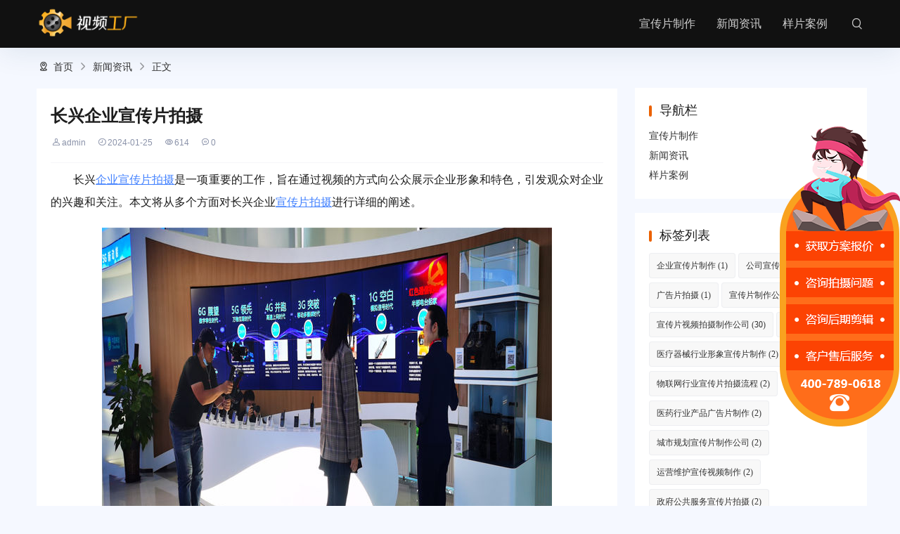

--- FILE ---
content_type: text/html; charset=utf-8
request_url: https://www.cvfty.com/post/16184.html
body_size: 6625
content:
 
<!DOCTYPE html>
<html lang="zh-Hans">
<head>
<meta http-equiv="Content-Type" content="text/html; charset=utf-8"/>
<meta http-equiv="X-UA-Compatible" content="ie=edge" />
<meta name="generator" content="Z-BlogPHP 1.7.2" />
<meta name="renderer" content="webkit">
<meta name="viewport" content="width=device-width, initial-scale=1.0, maximum-scale=1.0">
<title>长兴企业宣传片拍摄-视频工厂</title>
    <meta property="og:type" content="article" />
    <meta property="og:title" content="长兴企业宣传片拍摄-视频工厂" />
    <meta property="og:site_name" content="企业宣传片制作公司-企业宣传片拍摄制作-专业视频制作服务" />
    <meta property="og:url" content="https://www.cvfty.com/post/16184.html">      
	<meta property="og:image" content="https://www.cvfty.com/uploads/tupian2/url195.jpg" />
<meta name="keywords" content="" />
<meta name="description" content="" />
<link rel="stylesheet" rev="stylesheet" href="https://www.cvfty.com/zb_users/theme/umSeo02/style/um.css" type="text/css" media="all"/>
<script src="https://www.cvfty.com/zb_system/script/jquery-2.2.4.min.js" type="text/javascript"></script> 
<script src="https://www.cvfty.com/zb_system/script/zblogphp.js" type="text/javascript"></script> 
<script src="https://www.cvfty.com/zb_system/script/c_html_js_add.php" type="text/javascript"></script>
<script src="https://www.cvfty.com/js/kefu.js" type="text/javascript"></script> 
<script src="https://www.cvfty.com/zb_users/theme/umSeo02/script/umhtml.js" type="text/javascript"></script> 
<style>
#iddahe_com_style_div img{display:block;margin:20px auto;}
#iddahe_com_style_div p{text-indent:2em;}
#iddahe_com_style_div a{text-decoration:underline;}
#iddahe_com_style_div p{line-height:2em;}
</style>
<style type="text/css">
.function .function_t:after,.navBar .nav li > ul li a:hover,.ssFrom button,span.now-page,a:hover span.page,.widget.rbox h3:after,ul.msghead li.tbname:after,.swiperUm1.swiper-container .swiper-slide-active .item .tit,.swiper-pagination-bullet-active{background:#EB6100;}
input.button,#divTags.function a:hover,.more a:hover{ border:1px solid #EB6100;background:#EB6100;}
.ssFrom .sform,.more a{ border:1px solid #EB6100;}
    .swiperUm1.swiper-container .swiper-slide-active .item .tit,.swiperUm1.swiper-container .swiper-slide-active{border-color:#EB6100}
#divNavBar a.on,#divNavBar a:hover{background:#}
a:hover,.function a:hover,.post .post-head .post-meta span a,.umBox.umCopyright a,.more a,.widget.divCalendar table td a,
#BlogCopyRight a:hover,#BlogPowerBy a:hover{color:#EB6100}
.container{max-width:1200px}
.umPage .umBox .umText .tit, .umPage .umBox.umLeft .umText a.h .tit{color: #EB6100;}
.umPage.um0{background:#EEF3FC}
.umPage.um1{background:#FFFFFF}
.umPage.um2{background:#F5F8FF}
.umPage.um2.umIcon{background:#F5F8FF}
.umPage.um3{background:#FFFFFF}
.umPage.um4{background:#F5F8FF}
.umPage.um5{background:#FFFFFF}
.umPage.um7{background:#F5F8FF}
.umPage.um8{background:#F5F8FF}
.umPage.um9{background:#FFFFFF}
.umPage.um6{ background: #0C70E8background: -webkit-gradient(linear, right bottom, left top, from(#66C5FF), to(#0C70E8));
background: linear-gradient(to top left, #66C5FF, #0C70E8);}
    .umPage.um6 a.btna{color: #0C70E8;}
    .swiperUm1.swiper-container .item .text{ height: 280px}.swiperUm1.swiper-container .swiper-slide-active .text{ padding-bottom: 0;height:calc(280px + 18px);}        .umPage .picList li .pic:after{ padding-top: 75%}    body.umApp .header.fixed, body.umApp.index.umNo .header,.header{background:#111111}    .leftNav{background:#0B92E3}</style>
<link rel="canonical" href="https://www.cvfty.com/post/16184.html"/>
</head>
<body class="single article umApp">
<header id="header" class="header">
  <div class="container">
  	       <div class="logo fl">  <a href="https://www.cvfty.com/" title="企业宣传片制作公司-企业宣传片拍摄制作-专业视频制作服务" rel="home"><img src="https://www.cvfty.com/zb_users/upload/2022/04/logo_n.png" alt="企业宣传片制作公司-企业宣传片拍摄制作-专业视频制作服务"></a> </div>
        <div class="navBar fr">
      <ul class="nav">
        <li class="navbar-item"><a href="https://www.cvfty.com" target="_blank" title="首页">宣传片制作</a></li><li class="navbar-item"><a href="https://www.cvfty.com/news/" target="_blank" title="新闻资讯">新闻资讯</a></li><li class="navbar-item"><a href="https://www.cvfty.com/case/" target="_blank" title="样片案例">样片案例</a></li>      </ul>
    </div>
    <div class="iconfont mNavBtn">&#xe696;</div>
    <div class="iconfont ssBtn off">&#xe6e1;</div>
  </div>
</header>
<div class="ssFrom">
  <form name="search" method="post" class="sform" action="https://www.cvfty.com/zb_system/cmd.php?act=search"><input class="sinput" name="q" type="text" placeholder="请输入搜索关键词..."><button><i class="iconfont">&#xe6e1;</i></button></form>
</div>
<section class="warp">
<div class="container">
 	
    <div class="umCrumb"><i class="iconfont">&#xe6a7;</i> <a href="https://www.cvfty.com/" title="企业宣传片制作公司-企业宣传片拍摄制作-专业视频制作服务">首页</a> <i class="iconfont">&#xe716;</i> <a href="https://www.cvfty.com/news/" title="查看新闻资讯中的全部文章">新闻资讯</a>  <i class="iconfont">&#xe716;</i> 正文
  </div>
  
<div class="orw">
 <div class="artBox">
<div id="article" class="artPost">
    <div class="umSingle">
<div class="post-box">
	<h1 class="post-title">长兴企业宣传片拍摄</h1>
	<div class="post-meta">
      <span class="author"><em><i class="iconfont author">&#xe6a1;</i>admin</em><em><i class="iconfont time">&#xe69b;</i>2024-01-25</em><em><i class="iconfont view">&#xe6a0;</i>614</em><em><i class="iconfont">&#xe6a4;</i>0</em></span>
    </div>
</div>
<div class="post-body"><div id="iddahe_com_style_div"><p>长兴<a href="https://www.cvfty.com"  style="color: #4382FF;">企业宣传片拍摄</a>是一项重要的工作，旨在通过视频的方式向公众展示企业形象和特色，引发观众对企业的兴趣和关注。本文将从多个方面对长兴企业<a href="https://www.cvfty.com"  style="color: #4382FF;">宣传片拍摄</a>进行详细的阐述。</p><img alt="长兴企业宣传片拍摄" title="长兴企业宣传片拍摄" src="https://www.cvfty.com/uploads/tupian2/url195.jpg"/></p>
<h2>一、片头设计</h2>
<p>片头设计是宣传片的重要组成部分，它需要吸引观众的眼球并激发观众的兴趣。一个好的片头设计能够让观众对宣传片产生好奇，愿意继续观看下去。在长兴企业宣传片拍摄中，我们可以运用多种创意来设计片头，如动画效果、音乐配合等，从而打动观众的心弦。</p>

<h2>二、剧情设置</h2>
<p>剧情设置在宣传片中扮演着重要的角色。通过精心策划的剧情设置，可以将企业的核心信息传达给观众，使观众对企业的发展历程和成就有更深入的了解。在长兴企业宣传片拍摄中，我们可以通过纪实记录、情景再现等方式来展示企业的发展历程，以及企业员工的专业素养和团队协作精神。</p>

<h2>三、美术设计</h2>
<p>美术设计是宣传片中不可忽视的一环。通过精心的美术设计，我们可以营造出与企业特色相符的视觉效果，使观众在观看宣传片时能够有更好的审美体验。在长兴企业宣传片拍摄中，我们可以运用多种美术元素，如颜色搭配、画面构图等，来打造出独特的视觉效果，增加观众对宣传片的吸引力。</p>

<h2>四、音效配乐</h2>
<p>音效配乐在宣传片中起到了画龙点睛的作用。通过合适的音效配乐，可以增加宣传片的氛围感和艺术感，使观众在观看宣传片时能够产生更深的情感共鸣。在长兴企业宣传片拍摄中，我们可以根据企业的形象和风格来选择合适的音效配乐，如欢快的音乐、激动人心的声效等，以增强观众的观影体验。</p>

<h2>五、结尾呈现</h2>
<p>一个好的宣传片一定要有令观众印象深刻的结尾呈现。通过精心设计的结尾呈现，可以让观众对企业产生更深的印象，并激发观众对企业的兴趣和愿望。在长兴企业宣传片的拍摄中，我们可以运用各种手法，如画面渲染、文字呈现等，来制造令人难忘的结尾场景，以留下深刻的印象。</p>

<p>综上所述，长兴企业宣传片拍摄涉及片头设计、剧情设置、美术设计、音效配乐和结尾呈现等多个方面。通过精心的策划和创意，我们能够制作出精彩纷呈、引人入胜的宣传片，为企业宣传和推广带来更好的效果。</p></div></div>
</div>
<div class="umCopyright umBox">
    <p>本文转载自互联网，如有侵权，联系删除</p>
   <p>本文链接地址：<a href="https://www.cvfty.com/post/16184.html" target="_blank" title="长兴企业宣传片拍摄">https://www.cvfty.com/post/16184.html</a></p>
  </div>
<div class="postNav">
        <div class="prev"><span>上一篇:</span><a href="https://www.cvfty.com/post/16183.html" title="鹤岗企业宣传片拍摄">鹤岗企业宣传片拍摄</a></div>
            <div class="next"><span>下一篇:</span><a href="https://www.cvfty.com/post/16185.html" title="阳江本地企业宣传片拍摄">阳江本地企业宣传片拍摄</a></div>
     
    </div>
<div class="relevant umBox">
  <div class="title">
	<h4>相关推荐</h4>
  </div>
  <ul>
	
 
							 <li><a href="https://www.cvfty.com/post/25138.html">宣传片的本质是什么？看透这三点，让你的视频自带“营销力”</a><time>2025/12/27</time></li>
				 <li><a href="https://www.cvfty.com/post/25137.html">2026年会视频拍摄剪辑多少钱？企业年会预算避坑指南</a><time>2025/12/05</time></li>
				 <li><a href="https://www.cvfty.com/post/25136.html">企业宣传片制作思路：打造高转化率的视觉名片</a><time>2025/11/13</time></li>
				 <li><a href="https://www.cvfty.com/post/25135.html">未来城市建设企业宣传片制作公司服务费用解析</a><time>2025/09/27</time></li>
				 <li><a href="https://www.cvfty.com/post/25134.html">智能建筑广告片拍摄制作方案大纲</a><time>2025/09/27</time></li>
				 <li><a href="https://www.cvfty.com/post/25133.html">美容医院广告片制作多少钱</a><time>2025/09/27</time></li>
			  </ul>
</div>
<label id="AjaxCommentBegin"></label>
<!--评论输出-->
<label id="AjaxCommentEnd"></label>
<div class="divCommentPost" id="divCommentPost">
	<p class="posttop"><a name="comment">发表评论:</a><a rel="nofollow" id="cancel-reply" href="#divCommentPost" style="display:none;"><small>取消回复</small></a></p>
	<form id="frmSumbit" target="_self" method="post" action="https://www.cvfty.com/zb_system/cmd.php?act=cmt&amp;postid=16184&amp;key=e02d344329139366aa7db5464b542e7d" >
	<input type="hidden" name="inpId" id="inpId" value="16184" />
	<input type="hidden" name="inpRevID" id="inpRevID" value="0" />
	<p><input type="text" name="inpName" id="inpName" class="text" value="访客" size="28" tabindex="1" placeholder="名称(*)" /></p>
	<p><input type="text" name="inpEmail" id="inpEmail" class="text" value="" size="28" tabindex="2" placeholder="邮箱" /></p>
	<p><input type="text" name="inpHomePage" id="inpHomePage" class="text" value="" size="28" tabindex="3" placeholder="主页" /></p>
	<p><textarea name="txaArticle" id="txaArticle" class="text" cols="50" rows="4" tabindex="5" ></textarea></p>
	<p><input name="sumbit" type="submit" tabindex="6" value="提交" onclick="return zbp.comment.post()" class="button" /></p>
	</form>
</div>    </div>
  </div>
   <div class="sidebar"> 

<div class="widget rbox divNavBar">	
            <h3>导航栏</h3>
                <ul><li class="navbar-item"><a href="https://www.cvfty.com" target="_blank" title="首页">宣传片制作</a></li><li class="navbar-item"><a href="https://www.cvfty.com/news/" target="_blank" title="新闻资讯">新闻资讯</a></li><li class="navbar-item"><a href="https://www.cvfty.com/case/" target="_blank" title="样片案例">样片案例</a></li></ul>
    </div>
<div class="widget rbox divTags">	
            <h3>标签列表</h3>
                <ul><li><a title="企业宣传片制作" href="https://www.cvfty.com/tag/%E4%BC%81%E4%B8%9A%E5%AE%A3%E4%BC%A0%E7%89%87%E5%88%B6%E4%BD%9C/">企业宣传片制作<span class="tag-count"> (1)</span></a></li>
<li><a title="公司宣传片制作" href="https://www.cvfty.com/tag/%E5%85%AC%E5%8F%B8%E5%AE%A3%E4%BC%A0%E7%89%87%E5%88%B6%E4%BD%9C/">公司宣传片制作<span class="tag-count"> (2)</span></a></li>
<li><a title="广告片拍摄" href="https://www.cvfty.com/tag/%E5%B9%BF%E5%91%8A%E7%89%87%E6%8B%8D%E6%91%84/">广告片拍摄<span class="tag-count"> (1)</span></a></li>
<li><a title="宣传片制作公司" href="https://www.cvfty.com/tag/%E5%AE%A3%E4%BC%A0%E7%89%87%E5%88%B6%E4%BD%9C%E5%85%AC%E5%8F%B8/">宣传片制作公司<span class="tag-count"> (30)</span></a></li>
<li><a title="宣传片视频拍摄制作公司" href="https://www.cvfty.com/tag/%E5%AE%A3%E4%BC%A0%E7%89%87%E8%A7%86%E9%A2%91%E6%8B%8D%E6%91%84%E5%88%B6%E4%BD%9C%E5%85%AC%E5%8F%B8/">宣传片视频拍摄制作公司<span class="tag-count"> (30)</span></a></li>
<li><a title="大学宣传片" href="https://www.cvfty.com/tag/%E5%A4%A7%E5%AD%A6%E5%AE%A3%E4%BC%A0%E7%89%87/">大学宣传片<span class="tag-count"> (3)</span></a></li>
<li><a title="医疗器械行业形象宣传片制作" href="https://www.cvfty.com/tag/%E5%8C%BB%E7%96%97%E5%99%A8%E6%A2%B0%E8%A1%8C%E4%B8%9A%E5%BD%A2%E8%B1%A1%E5%AE%A3%E4%BC%A0%E7%89%87%E5%88%B6%E4%BD%9C/">医疗器械行业形象宣传片制作<span class="tag-count"> (2)</span></a></li>
<li><a title="物联网行业宣传片拍摄流程" href="https://www.cvfty.com/tag/%E7%89%A9%E8%81%94%E7%BD%91%E8%A1%8C%E4%B8%9A%E5%AE%A3%E4%BC%A0%E7%89%87%E6%8B%8D%E6%91%84%E6%B5%81%E7%A8%8B/">物联网行业宣传片拍摄流程<span class="tag-count"> (2)</span></a></li>
<li><a title="医药行业产品广告片制作" href="https://www.cvfty.com/tag/%E5%8C%BB%E8%8D%AF%E8%A1%8C%E4%B8%9A%E4%BA%A7%E5%93%81%E5%B9%BF%E5%91%8A%E7%89%87%E5%88%B6%E4%BD%9C/">医药行业产品广告片制作<span class="tag-count"> (2)</span></a></li>
<li><a title="城市规划宣传片制作公司" href="https://www.cvfty.com/tag/%E5%9F%8E%E5%B8%82%E8%A7%84%E5%88%92%E5%AE%A3%E4%BC%A0%E7%89%87%E5%88%B6%E4%BD%9C%E5%85%AC%E5%8F%B8/">城市规划宣传片制作公司<span class="tag-count"> (2)</span></a></li>
<li><a title="运营维护宣传视频制作" href="https://www.cvfty.com/tag/%E8%BF%90%E8%90%A5%E7%BB%B4%E6%8A%A4%E5%AE%A3%E4%BC%A0%E8%A7%86%E9%A2%91%E5%88%B6%E4%BD%9C/">运营维护宣传视频制作<span class="tag-count"> (2)</span></a></li>
<li><a title="政府公共服务宣传片拍摄" href="https://www.cvfty.com/tag/%E6%94%BF%E5%BA%9C%E5%85%AC%E5%85%B1%E6%9C%8D%E5%8A%A1%E5%AE%A3%E4%BC%A0%E7%89%87%E6%8B%8D%E6%91%84/">政府公共服务宣传片拍摄<span class="tag-count"> (2)</span></a></li>
<li><a title="机械设备广告片制作" href="https://www.cvfty.com/tag/%E6%9C%BA%E6%A2%B0%E8%AE%BE%E5%A4%87%E5%B9%BF%E5%91%8A%E7%89%87%E5%88%B6%E4%BD%9C/">机械设备广告片制作<span class="tag-count"> (2)</span></a></li>
<li><a title="航空航天产品形象宣传片制作" href="https://www.cvfty.com/tag/%E8%88%AA%E7%A9%BA%E8%88%AA%E5%A4%A9%E4%BA%A7%E5%93%81%E5%BD%A2%E8%B1%A1%E5%AE%A3%E4%BC%A0%E7%89%87%E5%88%B6%E4%BD%9C/">航空航天产品形象宣传片制作<span class="tag-count"> (2)</span></a></li>
<li><a title="电影电视宣传片制作公司" href="https://www.cvfty.com/tag/%E7%94%B5%E5%BD%B1%E7%94%B5%E8%A7%86%E5%AE%A3%E4%BC%A0%E7%89%87%E5%88%B6%E4%BD%9C%E5%85%AC%E5%8F%B8/">电影电视宣传片制作公司<span class="tag-count"> (2)</span></a></li>
<li><a title="时尚品牌广告片拍摄流程" href="https://www.cvfty.com/tag/%E6%97%B6%E5%B0%9A%E5%93%81%E7%89%8C%E5%B9%BF%E5%91%8A%E7%89%87%E6%8B%8D%E6%91%84%E6%B5%81%E7%A8%8B/">时尚品牌广告片拍摄流程<span class="tag-count"> (2)</span></a></li>
<li><a title="艺术品展览宣传片制作报价" href="https://www.cvfty.com/tag/%E8%89%BA%E6%9C%AF%E5%93%81%E5%B1%95%E8%A7%88%E5%AE%A3%E4%BC%A0%E7%89%87%E5%88%B6%E4%BD%9C%E6%8A%A5%E4%BB%B7/">艺术品展览宣传片制作报价<span class="tag-count"> (2)</span></a></li>
<li><a title="酒店宣传视频制作团队" href="https://www.cvfty.com/tag/%E9%85%92%E5%BA%97%E5%AE%A3%E4%BC%A0%E8%A7%86%E9%A2%91%E5%88%B6%E4%BD%9C%E5%9B%A2%E9%98%9F/">酒店宣传视频制作团队<span class="tag-count"> (2)</span></a></li>
<li><a title="音乐娱乐形象宣传片制作" href="https://www.cvfty.com/tag/%E9%9F%B3%E4%B9%90%E5%A8%B1%E4%B9%90%E5%BD%A2%E8%B1%A1%E5%AE%A3%E4%BC%A0%E7%89%87%E5%88%B6%E4%BD%9C/">音乐娱乐形象宣传片制作<span class="tag-count"> (2)</span></a></li>
<li><a title="文化创意宣传片拍摄流程" href="https://www.cvfty.com/tag/%E6%96%87%E5%8C%96%E5%88%9B%E6%84%8F%E5%AE%A3%E4%BC%A0%E7%89%87%E6%8B%8D%E6%91%84%E6%B5%81%E7%A8%8B/">文化创意宣传片拍摄流程<span class="tag-count"> (2)</span></a></li>
<li><a title="金融科技行业形象宣传片拍摄" href="https://www.cvfty.com/tag/%E9%87%91%E8%9E%8D%E7%A7%91%E6%8A%80%E8%A1%8C%E4%B8%9A%E5%BD%A2%E8%B1%A1%E5%AE%A3%E4%BC%A0%E7%89%87%E6%8B%8D%E6%91%84/">金融科技行业形象宣传片拍摄<span class="tag-count"> (2)</span></a></li>
<li><a title="电商平台形象宣传片制作" href="https://www.cvfty.com/tag/%E7%94%B5%E5%95%86%E5%B9%B3%E5%8F%B0%E5%BD%A2%E8%B1%A1%E5%AE%A3%E4%BC%A0%E7%89%87%E5%88%B6%E4%BD%9C/">电商平台形象宣传片制作<span class="tag-count"> (2)</span></a></li>
<li><a title="医疗美容形象宣传片制作" href="https://www.cvfty.com/tag/%E5%8C%BB%E7%96%97%E7%BE%8E%E5%AE%B9%E5%BD%A2%E8%B1%A1%E5%AE%A3%E4%BC%A0%E7%89%87%E5%88%B6%E4%BD%9C/">医疗美容形象宣传片制作<span class="tag-count"> (2)</span></a></li>
<li><a title="汽车产品广告片拍摄价格" href="https://www.cvfty.com/tag/%E6%B1%BD%E8%BD%A6%E4%BA%A7%E5%93%81%E5%B9%BF%E5%91%8A%E7%89%87%E6%8B%8D%E6%91%84%E4%BB%B7%E6%A0%BC/">汽车产品广告片拍摄价格<span class="tag-count"> (2)</span></a></li>
<li><a title="新能源行业广告片拍摄服务" href="https://www.cvfty.com/tag/%E6%96%B0%E8%83%BD%E6%BA%90%E8%A1%8C%E4%B8%9A%E5%B9%BF%E5%91%8A%E7%89%87%E6%8B%8D%E6%91%84%E6%9C%8D%E5%8A%A1/">新能源行业广告片拍摄服务<span class="tag-count"> (2)</span></a></li>
</ul>
    </div>
<div class="widget rbox umtheme">	
            <h3>热门文章</h3>
                <ul><li><a href="https://www.cvfty.com/post/14570.html">财政所宣传片怎么拍摄</a></li><li><a href="https://www.cvfty.com/post/13986.html">湖南宣传片怎么拍摄的</a></li><li><a href="https://www.cvfty.com/post/13229.html">扶贫拍摄宣传片如何拍</a></li><li><a href="https://www.cvfty.com/post/13911.html">电脑店宣传片怎么拍摄</a></li><li><a href="https://www.cvfty.com/post/24333.html">园林绿化企业形象片拍摄制作方案大纲</a></li><li><a href="https://www.cvfty.com/post/20948.html">上海企业宣传片制作拍摄基地地址</a></li><li><a href="https://www.cvfty.com/post/17094.html">石家庄企业宣传片拍摄收费</a></li><li><a href="https://www.cvfty.com/post/11876.html">华为行政宣传片怎么拍摄</a></li></ul>
    </div>
<div class="widget rbox divRandArticles">	
            <h3>菜鸟随机文章</h3>
                <ul><li><a title="企业宣传片结合三维动画的优势（三维动画广告的特点）" href="https://www.cvfty.com/post/2142.html">企业宣传片结合三维动画的优势（三维动画广告的特点）</a></li>
<li><a title="企业宣传片拍摄静态以及实拍的区别" href="https://www.cvfty.com/post/2204.html">企业宣传片拍摄静态以及实拍的区别</a></li>
<li><a title="企业宣传视频制作如何选择视频制作公司？" href="https://www.cvfty.com/post/2210.html">企业宣传视频制作如何选择视频制作公司？</a></li>
<li><a title="拍摄的宣传片如何来吸引人？注意好这些原则" href="https://www.cvfty.com/post/2280.html">拍摄的宣传片如何来吸引人？注意好这些原则</a></li>
<li><a title="宣传片拍摄中的背景解说需要注意的表述技巧" href="https://www.cvfty.com/post/2345.html">宣传片拍摄中的背景解说需要注意的表述技巧</a></li>
<li><a title="浅谈公司宣传片拍摄如何才能够拍摄的成功呢？（怎样拍摄公司宣传片）" href="https://www.cvfty.com/post/2392.html">浅谈公司宣传片拍摄如何才能够拍摄的成功呢？（怎样拍摄公司宣传片）</a></li>
<li><a title="企业拍摄宣传片之前需要考虑到的问题（企业为什么要拍摄宣传片）" href="https://www.cvfty.com/post/2523.html">企业拍摄宣传片之前需要考虑到的问题（企业为什么要拍摄宣传片）</a></li>
<li><a title="宣传片制作公司（宣传片视频拍摄制作公司）" href="https://www.cvfty.com/post/2556.html">宣传片制作公司（宣传片视频拍摄制作公司）</a></li>
<li><a title="宣传片制作公司（宣传片视频拍摄制作公司）" href="https://www.cvfty.com/post/2599.html">宣传片制作公司（宣传片视频拍摄制作公司）</a></li>
<li><a title="宣传片制作公司（宣传片视频拍摄制作公司）" href="https://www.cvfty.com/post/2623.html">宣传片制作公司（宣传片视频拍摄制作公司）</a></li>
</ul>
    </div></div> 
</div>
</div>
</section>

<div class="footer" id="divBottom">
  <div class="container">
    	
        <div class="text"><h3 id="BlogCopyRight"></h3>&nbsp;<span><div class="footer" bdsfid="203">
<ul bdsfid="204">
<li class="fl" bdsfid="205"><span style="color:#F8F8FF;" bdsfid="206"> <a href="https://beian.miit.gov.cn" target="_blank" bdsfid="207">2012-2021 北京盛大博通文化发展有限公司 版权所有  京ICP备17010623号-4</a>        <a href="https://www.beian.gov.cn/portal/registerSystemInfo?recordcode=11011402013926" target="_blank" rel="nofollow">网安备案11011402013926</a>     <a href="https://www.videofty.com/Public/Uploads/guangdian.png" target="_blank" rel="nofollow">广播电视节目制作经营许可证 （京）字第13362号</a>     <a href="https://www.videofty.com/Public/Uploads/yinxiang.jpg" target="_blank" rel="nofollow">音像制品制作许可证 （京）字第0120号</a></span></li>
</ul>
</div></span></div>
</div>
</div>
<script>
var _hmt = _hmt || [];
(function() {
  var hm = document.createElement("script");
  hm.src = "https://hm.baidu.com/hm.js?f13dffa87dc3b45b76a9dfa644a49ce3";
  var s = document.getElementsByTagName("script")[0]; 
  s.parentNode.insertBefore(hm, s);
})();
</script><div class="mask"></div>
<div class="slider">
    <a href="javascript:openkf();" rel="nofollow">
		<img src="https://www.cvfty.com/images/slider.png"> 
	</a>
</div>
</body>
</html><!--266.50 ms , 17 queries , 3677kb memory , 0 error-->